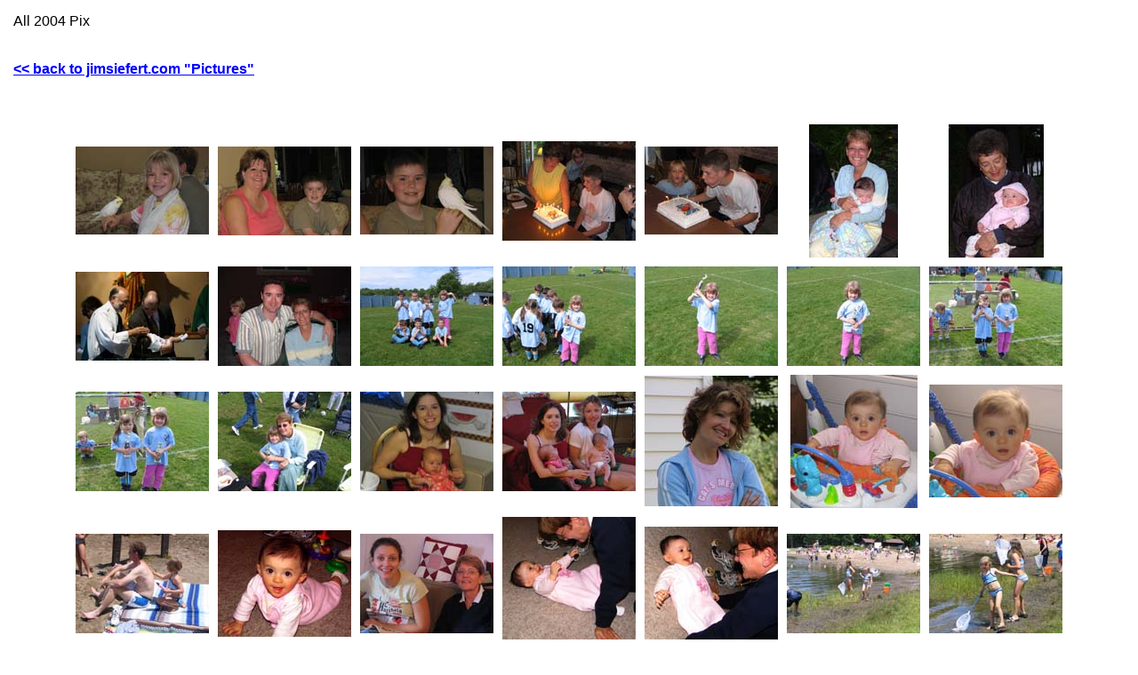

--- FILE ---
content_type: text/html
request_url: http://jimsiefert.com/all_2004_pix/index.htm
body_size: 6131
content:
<HTML>
	<HEAD>
		<TITLE>All 2004 Pix</TITLE>
		<META name="generator" content="Adobe Photoshop(R) 7.0 Web Photo Gallery">
		<META http-equiv="Content-Type" content="text/html; charset=iso-8859-1">
	</HEAD>

<BODY bgcolor="#FFFFFF"  text="#000000"  link="#0000FF"  vlink="#800080"  alink="#FF0000" >

<TABLE border="0" cellpadding="5" cellspacing="2" width="100%" bgcolor="#FFFFFF" >
<TR>
	<TD><FONT size="3"  face="Arial" >All 2004 Pix
													<BR>
													<BR>
													<BR>
      <a href="http://www.jimsiefert.com/jims_pix.html"><b><font face="Arial, Helvetica, sans-serif">&lt;&lt; 
      back to jimsiefert.com &quot;Pictures&quot;</font></b></a> <BR>
		</FONT>
	</TD>
</TR>
</TABLE>

<P><CENTER>
<TABLE border="0" cellpadding="0" cellspacing="2" width="200">
<TR>
</TR>
</TABLE>
</CENTER><p></P>
<CENTER><TABLE cellspacing=10 cellpadding=0 border=0>

<TR>
		<TD align="center">	<A href="pages/0391.htm"><IMG src="thumbnails/0391.jpg" border="0" alt="0391"></A>	</TD>
		<TD align="center">	<A href="pages/0392.htm"><IMG src="thumbnails/0392.jpg" border="0" alt="0392"></A>	</TD>
		<TD align="center">	<A href="pages/0393.htm"><IMG src="thumbnails/0393.jpg" border="0" alt="0393"></A>	</TD>
		<TD align="center">	<A href="pages/0394.htm"><IMG src="thumbnails/0394.jpg" border="0" alt="0394"></A>	</TD>
		<TD align="center">	<A href="pages/0395.htm"><IMG src="thumbnails/0395.jpg" border="0" alt="0395"></A>	</TD>
		<TD align="center">	<A href="pages/76_nate_mama.htm"><IMG src="thumbnails/76_nate_mama.jpg" border="0" alt="76_nate_mama"></A>	</TD>
		<TD align="center">	<A href="pages/77_morgan_mary.htm"><IMG src="thumbnails/77_morgan_mary.jpg" border="0" alt="77_morgan_mary"></A>	</TD>

</TR>

<TR>
		<TD align="center">	<A href="pages/CRW_5106.htm"><IMG src="thumbnails/CRW_5106.jpg" border="0" alt="CRW_5106"></A>	</TD>
		<TD align="center">	<A href="pages/Dex%204th%20July%2004%20023.htm"><IMG src="thumbnails/Dex%204th%20July%2004%20023.jpg" border="0" alt="Dex 4th July 04 023"></A>	</TD>
		<TD align="center">	<A href="pages/IMG_0001.htm"><IMG src="thumbnails/IMG_0001.jpg" border="0" alt="IMG_0001"></A>	</TD>
		<TD align="center">	<A href="pages/IMG_0006.htm"><IMG src="thumbnails/IMG_0006.jpg" border="0" alt="IMG_0006"></A>	</TD>
		<TD align="center">	<A href="pages/IMG_0008.htm"><IMG src="thumbnails/IMG_0008.jpg" border="0" alt="IMG_0008"></A>	</TD>
		<TD align="center">	<A href="pages/IMG_0009.htm"><IMG src="thumbnails/IMG_0009.jpg" border="0" alt="IMG_0009"></A>	</TD>
		<TD align="center">	<A href="pages/IMG_0010.htm"><IMG src="thumbnails/IMG_0010.jpg" border="0" alt="IMG_0010"></A>	</TD>

</TR>

<TR>
		<TD align="center">	<A href="pages/IMG_0011.htm"><IMG src="thumbnails/IMG_0011.jpg" border="0" alt="IMG_0011"></A>	</TD>
		<TD align="center">	<A href="pages/IMG_0012.htm"><IMG src="thumbnails/IMG_0012.jpg" border="0" alt="IMG_0012"></A>	</TD>
		<TD align="center">	<A href="pages/IMG_0014.htm"><IMG src="thumbnails/IMG_0014.jpg" border="0" alt="IMG_0014"></A>	</TD>
		<TD align="center">	<A href="pages/IMG_0020.htm"><IMG src="thumbnails/IMG_0020.jpg" border="0" alt="IMG_0020"></A>	</TD>
		<TD align="center">	<A href="pages/IMG_0024.htm"><IMG src="thumbnails/IMG_0024.jpg" border="0" alt="IMG_0024"></A>	</TD>
		<TD align="center">	<A href="pages/IMG_0041.htm"><IMG src="thumbnails/IMG_0041.jpg" border="0" alt="IMG_0041"></A>	</TD>
		<TD align="center">	<A href="pages/IMG_0042.htm"><IMG src="thumbnails/IMG_0042.jpg" border="0" alt="IMG_0042"></A>	</TD>

</TR>

<TR>
		<TD align="center">	<A href="pages/IMG_0046.htm"><IMG src="thumbnails/IMG_0046.jpg" border="0" alt="IMG_0046"></A>	</TD>
		<TD align="center">	<A href="pages/IMG_0048.htm"><IMG src="thumbnails/IMG_0048.jpg" border="0" alt="IMG_0048"></A>	</TD>
		<TD align="center">	<A href="pages/IMG_0049.htm"><IMG src="thumbnails/IMG_0049.jpg" border="0" alt="IMG_0049"></A>	</TD>
		<TD align="center">	<A href="pages/IMG_0055.htm"><IMG src="thumbnails/IMG_0055.jpg" border="0" alt="IMG_0055"></A>	</TD>
		<TD align="center">	<A href="pages/IMG_0056.htm"><IMG src="thumbnails/IMG_0056.jpg" border="0" alt="IMG_0056"></A>	</TD>
		<TD align="center">	<A href="pages/IMG_0060.htm"><IMG src="thumbnails/IMG_0060.jpg" border="0" alt="IMG_0060"></A>	</TD>
		<TD align="center">	<A href="pages/IMG_0061.htm"><IMG src="thumbnails/IMG_0061.jpg" border="0" alt="IMG_0061"></A>	</TD>

</TR>

<TR>
		<TD align="center">	<A href="pages/IMG_0062.htm"><IMG src="thumbnails/IMG_0062.jpg" border="0" alt="IMG_0062"></A>	</TD>
		<TD align="center">	<A href="pages/IMG_0063.htm"><IMG src="thumbnails/IMG_0063.jpg" border="0" alt="IMG_0063"></A>	</TD>
		<TD align="center">	<A href="pages/IMG_0065.htm"><IMG src="thumbnails/IMG_0065.jpg" border="0" alt="IMG_0065"></A>	</TD>
		<TD align="center">	<A href="pages/IMG_0066.htm"><IMG src="thumbnails/IMG_0066.jpg" border="0" alt="IMG_0066"></A>	</TD>
		<TD align="center">	<A href="pages/IMG_0067.htm"><IMG src="thumbnails/IMG_0067.jpg" border="0" alt="IMG_0067"></A>	</TD>
		<TD align="center">	<A href="pages/IMG_0068.htm"><IMG src="thumbnails/IMG_0068.jpg" border="0" alt="IMG_0068"></A>	</TD>
		<TD align="center">	<A href="pages/IMG_0069.htm"><IMG src="thumbnails/IMG_0069.jpg" border="0" alt="IMG_0069"></A>	</TD>

</TR>

<TR>
		<TD align="center">	<A href="pages/IMG_0070.htm"><IMG src="thumbnails/IMG_0070.jpg" border="0" alt="IMG_0070"></A>	</TD>
		<TD align="center">	<A href="pages/IMG_0071.htm"><IMG src="thumbnails/IMG_0071.jpg" border="0" alt="IMG_0071"></A>	</TD>
		<TD align="center">	<A href="pages/IMG_0072.htm"><IMG src="thumbnails/IMG_0072.jpg" border="0" alt="IMG_0072"></A>	</TD>
		<TD align="center">	<A href="pages/IMG_0077.htm"><IMG src="thumbnails/IMG_0077.jpg" border="0" alt="IMG_0077"></A>	</TD>
		<TD align="center">	<A href="pages/IMG_0078.htm"><IMG src="thumbnails/IMG_0078.jpg" border="0" alt="IMG_0078"></A>	</TD>
		<TD align="center">	<A href="pages/IMG_0079.htm"><IMG src="thumbnails/IMG_0079.jpg" border="0" alt="IMG_0079"></A>	</TD>
		<TD align="center">	<A href="pages/IMG_0080.htm"><IMG src="thumbnails/IMG_0080.jpg" border="0" alt="IMG_0080"></A>	</TD>

</TR>

<TR>
		<TD align="center">	<A href="pages/IMG_0082.htm"><IMG src="thumbnails/IMG_0082.jpg" border="0" alt="IMG_0082"></A>	</TD>
		<TD align="center">	<A href="pages/IMG_0084.htm"><IMG src="thumbnails/IMG_0084.jpg" border="0" alt="IMG_0084"></A>	</TD>
		<TD align="center">	<A href="pages/IMG_0093.htm"><IMG src="thumbnails/IMG_0093.jpg" border="0" alt="IMG_0093"></A>	</TD>
		<TD align="center">	<A href="pages/IMG_0094.htm"><IMG src="thumbnails/IMG_0094.jpg" border="0" alt="IMG_0094"></A>	</TD>
		<TD align="center">	<A href="pages/IMG_0099.htm"><IMG src="thumbnails/IMG_0099.jpg" border="0" alt="IMG_0099"></A>	</TD>
		<TD align="center">	<A href="pages/IMG_0101.htm"><IMG src="thumbnails/IMG_0101.jpg" border="0" alt="IMG_0101"></A>	</TD>
		<TD align="center">	<A href="pages/IMG_0108.htm"><IMG src="thumbnails/IMG_0108.jpg" border="0" alt="IMG_0108"></A>	</TD>

</TR>

<TR>
		<TD align="center">	<A href="pages/IMG_0117.htm"><IMG src="thumbnails/IMG_0117.jpg" border="0" alt="IMG_0117"></A>	</TD>
		<TD align="center">	<A href="pages/IMG_0118.htm"><IMG src="thumbnails/IMG_0118.jpg" border="0" alt="IMG_0118"></A>	</TD>
		<TD align="center">	<A href="pages/IMG_0120.htm"><IMG src="thumbnails/IMG_0120.jpg" border="0" alt="IMG_0120"></A>	</TD>
		<TD align="center">	<A href="pages/IMG_0121.htm"><IMG src="thumbnails/IMG_0121.jpg" border="0" alt="IMG_0121"></A>	</TD>
		<TD align="center">	<A href="pages/IMG_0123.htm"><IMG src="thumbnails/IMG_0123.jpg" border="0" alt="IMG_0123"></A>	</TD>
		<TD align="center">	<A href="pages/IMG_0127.htm"><IMG src="thumbnails/IMG_0127.jpg" border="0" alt="IMG_0127"></A>	</TD>
		<TD align="center">	<A href="pages/IMG_0128.htm"><IMG src="thumbnails/IMG_0128.jpg" border="0" alt="IMG_0128"></A>	</TD>

</TR>

<TR>
		<TD align="center">	<A href="pages/IMG_0131.htm"><IMG src="thumbnails/IMG_0131.jpg" border="0" alt="IMG_0131"></A>	</TD>
		<TD align="center">	<A href="pages/IMG_0132.htm"><IMG src="thumbnails/IMG_0132.jpg" border="0" alt="IMG_0132"></A>	</TD>
		<TD align="center">	<A href="pages/IMG_0135.htm"><IMG src="thumbnails/IMG_0135.jpg" border="0" alt="IMG_0135"></A>	</TD>
		<TD align="center">	<A href="pages/IMG_0136.htm"><IMG src="thumbnails/IMG_0136.jpg" border="0" alt="IMG_0136"></A>	</TD>
		<TD align="center">	<A href="pages/IMG_0139.htm"><IMG src="thumbnails/IMG_0139.jpg" border="0" alt="IMG_0139"></A>	</TD>
		<TD align="center">	<A href="pages/IMG_0143.htm"><IMG src="thumbnails/IMG_0143.jpg" border="0" alt="IMG_0143"></A>	</TD>
		<TD align="center">	<A href="pages/IMG_0144.htm"><IMG src="thumbnails/IMG_0144.jpg" border="0" alt="IMG_0144"></A>	</TD>

</TR>

<TR>
		<TD align="center">	<A href="pages/IMG_0145.htm"><IMG src="thumbnails/IMG_0145.jpg" border="0" alt="IMG_0145"></A>	</TD>
		<TD align="center">	<A href="pages/IMG_0146.htm"><IMG src="thumbnails/IMG_0146.jpg" border="0" alt="IMG_0146"></A>	</TD>
		<TD align="center">	<A href="pages/IMG_0147.htm"><IMG src="thumbnails/IMG_0147.jpg" border="0" alt="IMG_0147"></A>	</TD>
		<TD align="center">	<A href="pages/IMG_0148.htm"><IMG src="thumbnails/IMG_0148.jpg" border="0" alt="IMG_0148"></A>	</TD>
		<TD align="center">	<A href="pages/IMG_0149.htm"><IMG src="thumbnails/IMG_0149.jpg" border="0" alt="IMG_0149"></A>	</TD>
		<TD align="center">	<A href="pages/IMG_0151.htm"><IMG src="thumbnails/IMG_0151.jpg" border="0" alt="IMG_0151"></A>	</TD>
		<TD align="center">	<A href="pages/IMG_0163.htm"><IMG src="thumbnails/IMG_0163.jpg" border="0" alt="IMG_0163"></A>	</TD>

</TR>

<TR>
		<TD align="center">	<A href="pages/IMG_0166.htm"><IMG src="thumbnails/IMG_0166.jpg" border="0" alt="IMG_0166"></A>	</TD>
		<TD align="center">	<A href="pages/IMG_0167.htm"><IMG src="thumbnails/IMG_0167.jpg" border="0" alt="IMG_0167"></A>	</TD>
		<TD align="center">	<A href="pages/IMG_0179.htm"><IMG src="thumbnails/IMG_0179.jpg" border="0" alt="IMG_0179"></A>	</TD>
		<TD align="center">	<A href="pages/IMG_0181.htm"><IMG src="thumbnails/IMG_0181.jpg" border="0" alt="IMG_0181"></A>	</TD>
		<TD align="center">	<A href="pages/IMG_0182.htm"><IMG src="thumbnails/IMG_0182.jpg" border="0" alt="IMG_0182"></A>	</TD>
		<TD align="center">	<A href="pages/IMG_0184.htm"><IMG src="thumbnails/IMG_0184.jpg" border="0" alt="IMG_0184"></A>	</TD>
		<TD align="center">	<A href="pages/IMG_0188.htm"><IMG src="thumbnails/IMG_0188.jpg" border="0" alt="IMG_0188"></A>	</TD>

</TR>

<TR>
		<TD align="center">	<A href="pages/IMG_0196.htm"><IMG src="thumbnails/IMG_0196.jpg" border="0" alt="IMG_0196"></A>	</TD>
		<TD align="center">	<A href="pages/IMG_0199.htm"><IMG src="thumbnails/IMG_0199.jpg" border="0" alt="IMG_0199"></A>	</TD>
		<TD align="center">	<A href="pages/IMG_0200.htm"><IMG src="thumbnails/IMG_0200.jpg" border="0" alt="IMG_0200"></A>	</TD>
		<TD align="center">	<A href="pages/IMG_0204.htm"><IMG src="thumbnails/IMG_0204.jpg" border="0" alt="IMG_0204"></A>	</TD>
		<TD align="center">	<A href="pages/IMG_0205.htm"><IMG src="thumbnails/IMG_0205.jpg" border="0" alt="IMG_0205"></A>	</TD>
		<TD align="center">	<A href="pages/IMG_0208.htm"><IMG src="thumbnails/IMG_0208.jpg" border="0" alt="IMG_0208"></A>	</TD>
		<TD align="center">	<A href="pages/IMG_0209.htm"><IMG src="thumbnails/IMG_0209.jpg" border="0" alt="IMG_0209"></A>	</TD>

</TR>

<TR>
		<TD align="center">	<A href="pages/IMG_0213.htm"><IMG src="thumbnails/IMG_0213.jpg" border="0" alt="IMG_0213"></A>	</TD>
		<TD align="center">	<A href="pages/IMG_0216.htm"><IMG src="thumbnails/IMG_0216.jpg" border="0" alt="IMG_0216"></A>	</TD>
		<TD align="center">	<A href="pages/IMG_0223.htm"><IMG src="thumbnails/IMG_0223.jpg" border="0" alt="IMG_0223"></A>	</TD>
		<TD align="center">	<A href="pages/IMG_0484.htm"><IMG src="thumbnails/IMG_0484.jpg" border="0" alt="IMG_0484"></A>	</TD>
		<TD align="center">	<A href="pages/IMG_0486.htm"><IMG src="thumbnails/IMG_0486.jpg" border="0" alt="IMG_0486"></A>	</TD>
		<TD align="center">	<A href="pages/IMG_0491.htm"><IMG src="thumbnails/IMG_0491.jpg" border="0" alt="IMG_0491"></A>	</TD>
		<TD align="center">	<A href="pages/IMG_0493.htm"><IMG src="thumbnails/IMG_0493.jpg" border="0" alt="IMG_0493"></A>	</TD>

</TR>

<TR>
		<TD align="center">	<A href="pages/IMG_0495.htm"><IMG src="thumbnails/IMG_0495.jpg" border="0" alt="IMG_0495"></A>	</TD>
		<TD align="center">	<A href="pages/IMG_0502.htm"><IMG src="thumbnails/IMG_0502.jpg" border="0" alt="IMG_0502"></A>	</TD>
		<TD align="center">	<A href="pages/IMG_0511.htm"><IMG src="thumbnails/IMG_0511.jpg" border="0" alt="IMG_0511"></A>	</TD>
		<TD align="center">	<A href="pages/IMG_0524.htm"><IMG src="thumbnails/IMG_0524.jpg" border="0" alt="IMG_0524"></A>	</TD>
		<TD align="center">	<A href="pages/IMG_0527.htm"><IMG src="thumbnails/IMG_0527.jpg" border="0" alt="IMG_0527"></A>	</TD>
		<TD align="center">	<A href="pages/IMG_0528.htm"><IMG src="thumbnails/IMG_0528.jpg" border="0" alt="IMG_0528"></A>	</TD>
		<TD align="center">	<A href="pages/IMG_0529.htm"><IMG src="thumbnails/IMG_0529.jpg" border="0" alt="IMG_0529"></A>	</TD>

</TR>

<TR>
		<TD align="center">	<A href="pages/IMG_0530.htm"><IMG src="thumbnails/IMG_0530.jpg" border="0" alt="IMG_0530"></A>	</TD>
		<TD align="center">	<A href="pages/IMG_0531.htm"><IMG src="thumbnails/IMG_0531.jpg" border="0" alt="IMG_0531"></A>	</TD>
		<TD align="center">	<A href="pages/IMG_0535.htm"><IMG src="thumbnails/IMG_0535.jpg" border="0" alt="IMG_0535"></A>	</TD>
		<TD align="center">	<A href="pages/IMG_0539.htm"><IMG src="thumbnails/IMG_0539.jpg" border="0" alt="IMG_0539"></A>	</TD>
		<TD align="center">	<A href="pages/IMG_0544.htm"><IMG src="thumbnails/IMG_0544.jpg" border="0" alt="IMG_0544"></A>	</TD>
		<TD align="center">	<A href="pages/IMG_0548.htm"><IMG src="thumbnails/IMG_0548.jpg" border="0" alt="IMG_0548"></A>	</TD>
		<TD align="center">	<A href="pages/IMG_0550.htm"><IMG src="thumbnails/IMG_0550.jpg" border="0" alt="IMG_0550"></A>	</TD>

</TR>

<TR>
		<TD align="center">	<A href="pages/IMG_0554.htm"><IMG src="thumbnails/IMG_0554.jpg" border="0" alt="IMG_0554"></A>	</TD>
		<TD align="center">	<A href="pages/IMG_0555.htm"><IMG src="thumbnails/IMG_0555.jpg" border="0" alt="IMG_0555"></A>	</TD>
		<TD align="center">	<A href="pages/IMG_0556.htm"><IMG src="thumbnails/IMG_0556.jpg" border="0" alt="IMG_0556"></A>	</TD>
		<TD align="center">	<A href="pages/IMG_0557.htm"><IMG src="thumbnails/IMG_0557.jpg" border="0" alt="IMG_0557"></A>	</TD>
		<TD align="center">	<A href="pages/IMG_0558.htm"><IMG src="thumbnails/IMG_0558.jpg" border="0" alt="IMG_0558"></A>	</TD>
		<TD align="center">	<A href="pages/IMG_0559.htm"><IMG src="thumbnails/IMG_0559.jpg" border="0" alt="IMG_0559"></A>	</TD>
		<TD align="center">	<A href="pages/IMG_0560.htm"><IMG src="thumbnails/IMG_0560.jpg" border="0" alt="IMG_0560"></A>	</TD>

</TR>

<TR>
		<TD align="center">	<A href="pages/IMG_0561.htm"><IMG src="thumbnails/IMG_0561.jpg" border="0" alt="IMG_0561"></A>	</TD>
		<TD align="center">	<A href="pages/IMG_4722.htm"><IMG src="thumbnails/IMG_4722.jpg" border="0" alt="IMG_4722"></A>	</TD>
		<TD align="center">	<A href="pages/IMG_4723.htm"><IMG src="thumbnails/IMG_4723.jpg" border="0" alt="IMG_4723"></A>	</TD>
		<TD align="center">	<A href="pages/IMG_4725.htm"><IMG src="thumbnails/IMG_4725.jpg" border="0" alt="IMG_4725"></A>	</TD>
		<TD align="center">	<A href="pages/IMG_4737.htm"><IMG src="thumbnails/IMG_4737.jpg" border="0" alt="IMG_4737"></A>	</TD>
		<TD align="center">	<A href="pages/IMG_4751.htm"><IMG src="thumbnails/IMG_4751.jpg" border="0" alt="IMG_4751"></A>	</TD>
		<TD align="center">	<A href="pages/IMG_4761.htm"><IMG src="thumbnails/IMG_4761.jpg" border="0" alt="IMG_4761"></A>	</TD>

</TR>

<TR>
		<TD align="center">	<A href="pages/IMG_4766.htm"><IMG src="thumbnails/IMG_4766.jpg" border="0" alt="IMG_4766"></A>	</TD>
		<TD align="center">	<A href="pages/IMG_4767.htm"><IMG src="thumbnails/IMG_4767.jpg" border="0" alt="IMG_4767"></A>	</TD>
		<TD align="center">	<A href="pages/IMG_4771.htm"><IMG src="thumbnails/IMG_4771.jpg" border="0" alt="IMG_4771"></A>	</TD>
		<TD align="center">	<A href="pages/IMG_4772.htm"><IMG src="thumbnails/IMG_4772.jpg" border="0" alt="IMG_4772"></A>	</TD>
		<TD align="center">	<A href="pages/IMG_4775.htm"><IMG src="thumbnails/IMG_4775.jpg" border="0" alt="IMG_4775"></A>	</TD>
		<TD align="center">	<A href="pages/IMG_4778.htm"><IMG src="thumbnails/IMG_4778.jpg" border="0" alt="IMG_4778"></A>	</TD>
		<TD align="center">	<A href="pages/IMG_4780.htm"><IMG src="thumbnails/IMG_4780.jpg" border="0" alt="IMG_4780"></A>	</TD>

</TR>

<TR>
		<TD align="center">	<A href="pages/IMG_4781.htm"><IMG src="thumbnails/IMG_4781.jpg" border="0" alt="IMG_4781"></A>	</TD>
		<TD align="center">	<A href="pages/IMG_4782.htm"><IMG src="thumbnails/IMG_4782.jpg" border="0" alt="IMG_4782"></A>	</TD>
		<TD align="center">	<A href="pages/IMG_4783.htm"><IMG src="thumbnails/IMG_4783.jpg" border="0" alt="IMG_4783"></A>	</TD>
		<TD align="center">	<A href="pages/IMG_4787.htm"><IMG src="thumbnails/IMG_4787.jpg" border="0" alt="IMG_4787"></A>	</TD>
		<TD align="center">	<A href="pages/IMG_4788.htm"><IMG src="thumbnails/IMG_4788.jpg" border="0" alt="IMG_4788"></A>	</TD>
		<TD align="center">	<A href="pages/IMG_4789.htm"><IMG src="thumbnails/IMG_4789.jpg" border="0" alt="IMG_4789"></A>	</TD>
		<TD align="center">	<A href="pages/IMG_4790.htm"><IMG src="thumbnails/IMG_4790.jpg" border="0" alt="IMG_4790"></A>	</TD>

</TR>

<TR>
		<TD align="center">	<A href="pages/IMG_4791.htm"><IMG src="thumbnails/IMG_4791.jpg" border="0" alt="IMG_4791"></A>	</TD>
		<TD align="center">	<A href="pages/IMG_4792.htm"><IMG src="thumbnails/IMG_4792.jpg" border="0" alt="IMG_4792"></A>	</TD>
		<TD align="center">	<A href="pages/IMG_4793.htm"><IMG src="thumbnails/IMG_4793.jpg" border="0" alt="IMG_4793"></A>	</TD>
		<TD align="center">	<A href="pages/IMG_4794.htm"><IMG src="thumbnails/IMG_4794.jpg" border="0" alt="IMG_4794"></A>	</TD>
		<TD align="center">	<A href="pages/IMG_4795.htm"><IMG src="thumbnails/IMG_4795.jpg" border="0" alt="IMG_4795"></A>	</TD>
		<TD align="center">	<A href="pages/IMG_4796.htm"><IMG src="thumbnails/IMG_4796.jpg" border="0" alt="IMG_4796"></A>	</TD>
		<TD align="center">	<A href="pages/IMG_4798.htm"><IMG src="thumbnails/IMG_4798.jpg" border="0" alt="IMG_4798"></A>	</TD>

</TR>

<TR>
		<TD align="center">	<A href="pages/IMG_4799.htm"><IMG src="thumbnails/IMG_4799.jpg" border="0" alt="IMG_4799"></A>	</TD>
		<TD align="center">	<A href="pages/IMG_4800.htm"><IMG src="thumbnails/IMG_4800.jpg" border="0" alt="IMG_4800"></A>	</TD>
		<TD align="center">	<A href="pages/IMG_4801.htm"><IMG src="thumbnails/IMG_4801.jpg" border="0" alt="IMG_4801"></A>	</TD>
		<TD align="center">	<A href="pages/IMG_4806.htm"><IMG src="thumbnails/IMG_4806.jpg" border="0" alt="IMG_4806"></A>	</TD>
		<TD align="center">	<A href="pages/IMG_4807.htm"><IMG src="thumbnails/IMG_4807.jpg" border="0" alt="IMG_4807"></A>	</TD>
		<TD align="center">	<A href="pages/IMG_4811.htm"><IMG src="thumbnails/IMG_4811.jpg" border="0" alt="IMG_4811"></A>	</TD>
		<TD align="center">	<A href="pages/IMG_4815.htm"><IMG src="thumbnails/IMG_4815.jpg" border="0" alt="IMG_4815"></A>	</TD>

</TR>

<TR>
		<TD align="center">	<A href="pages/IMG_4820.htm"><IMG src="thumbnails/IMG_4820.jpg" border="0" alt="IMG_4820"></A>	</TD>
		<TD align="center">	<A href="pages/IMG_4825.htm"><IMG src="thumbnails/IMG_4825.jpg" border="0" alt="IMG_4825"></A>	</TD>
		<TD align="center">	<A href="pages/IMG_4830.htm"><IMG src="thumbnails/IMG_4830.jpg" border="0" alt="IMG_4830"></A>	</TD>
		<TD align="center">	<A href="pages/IMG_4831.htm"><IMG src="thumbnails/IMG_4831.jpg" border="0" alt="IMG_4831"></A>	</TD>
		<TD align="center">	<A href="pages/IMG_4833.htm"><IMG src="thumbnails/IMG_4833.jpg" border="0" alt="IMG_4833"></A>	</TD>
		<TD align="center">	<A href="pages/IMG_4838.htm"><IMG src="thumbnails/IMG_4838.jpg" border="0" alt="IMG_4838"></A>	</TD>
		<TD align="center">	<A href="pages/IMG_4841.htm"><IMG src="thumbnails/IMG_4841.jpg" border="0" alt="IMG_4841"></A>	</TD>

</TR>

<TR>
		<TD align="center">	<A href="pages/IMG_4845.htm"><IMG src="thumbnails/IMG_4845.jpg" border="0" alt="IMG_4845"></A>	</TD>
		<TD align="center">	<A href="pages/IMG_4846.htm"><IMG src="thumbnails/IMG_4846.jpg" border="0" alt="IMG_4846"></A>	</TD>
		<TD align="center">	<A href="pages/IMG_4850.htm"><IMG src="thumbnails/IMG_4850.jpg" border="0" alt="IMG_4850"></A>	</TD>
		<TD align="center">	<A href="pages/IMG_4852.htm"><IMG src="thumbnails/IMG_4852.jpg" border="0" alt="IMG_4852"></A>	</TD>
		<TD align="center">	<A href="pages/IMG_4854.htm"><IMG src="thumbnails/IMG_4854.jpg" border="0" alt="IMG_4854"></A>	</TD>
		<TD align="center">	<A href="pages/IMG_4857.htm"><IMG src="thumbnails/IMG_4857.jpg" border="0" alt="IMG_4857"></A>	</TD>
		<TD align="center">	<A href="pages/IMG_4867.htm"><IMG src="thumbnails/IMG_4867.jpg" border="0" alt="IMG_4867"></A>	</TD>

</TR>

<TR>
		<TD align="center">	<A href="pages/IMG_4879.htm"><IMG src="thumbnails/IMG_4879.jpg" border="0" alt="IMG_4879"></A>	</TD>
		<TD align="center">	<A href="pages/IMG_4898.htm"><IMG src="thumbnails/IMG_4898.jpg" border="0" alt="IMG_4898"></A>	</TD>
		<TD align="center">	<A href="pages/IMG_4899.htm"><IMG src="thumbnails/IMG_4899.jpg" border="0" alt="IMG_4899"></A>	</TD>
		<TD align="center">	<A href="pages/IMG_4900.htm"><IMG src="thumbnails/IMG_4900.jpg" border="0" alt="IMG_4900"></A>	</TD>
		<TD align="center">	<A href="pages/IMG_4902.htm"><IMG src="thumbnails/IMG_4902.jpg" border="0" alt="IMG_4902"></A>	</TD>
		<TD align="center">	<A href="pages/IMG_4903.htm"><IMG src="thumbnails/IMG_4903.jpg" border="0" alt="IMG_4903"></A>	</TD>
		<TD align="center">	<A href="pages/IMG_4904.htm"><IMG src="thumbnails/IMG_4904.jpg" border="0" alt="IMG_4904"></A>	</TD>

</TR>

<TR>
		<TD align="center">	<A href="pages/IMG_4905.htm"><IMG src="thumbnails/IMG_4905.jpg" border="0" alt="IMG_4905"></A>	</TD>
		<TD align="center">	<A href="pages/IMG_4906.htm"><IMG src="thumbnails/IMG_4906.jpg" border="0" alt="IMG_4906"></A>	</TD>
		<TD align="center">	<A href="pages/IMG_4907.htm"><IMG src="thumbnails/IMG_4907.jpg" border="0" alt="IMG_4907"></A>	</TD>
		<TD align="center">	<A href="pages/IMG_4908.htm"><IMG src="thumbnails/IMG_4908.jpg" border="0" alt="IMG_4908"></A>	</TD>
		<TD align="center">	<A href="pages/IMG_4923.htm"><IMG src="thumbnails/IMG_4923.jpg" border="0" alt="IMG_4923"></A>	</TD>
		<TD align="center">	<A href="pages/IMG_4924.htm"><IMG src="thumbnails/IMG_4924.jpg" border="0" alt="IMG_4924"></A>	</TD>
		<TD align="center">	<A href="pages/IMG_4925.htm"><IMG src="thumbnails/IMG_4925.jpg" border="0" alt="IMG_4925"></A>	</TD>

</TR>

<TR>
		<TD align="center">	<A href="pages/IMG_4926.htm"><IMG src="thumbnails/IMG_4926.jpg" border="0" alt="IMG_4926"></A>	</TD>
		<TD align="center">	<A href="pages/IMG_4927.htm"><IMG src="thumbnails/IMG_4927.jpg" border="0" alt="IMG_4927"></A>	</TD>
		<TD align="center">	<A href="pages/IMG_4928.htm"><IMG src="thumbnails/IMG_4928.jpg" border="0" alt="IMG_4928"></A>	</TD>
		<TD align="center">	<A href="pages/IMG_4929.htm"><IMG src="thumbnails/IMG_4929.jpg" border="0" alt="IMG_4929"></A>	</TD>
		<TD align="center">	<A href="pages/IMG_4930.htm"><IMG src="thumbnails/IMG_4930.jpg" border="0" alt="IMG_4930"></A>	</TD>
		<TD align="center">	<A href="pages/IMG_4931.htm"><IMG src="thumbnails/IMG_4931.jpg" border="0" alt="IMG_4931"></A>	</TD>
		<TD align="center">	<A href="pages/IMG_4934.htm"><IMG src="thumbnails/IMG_4934.jpg" border="0" alt="IMG_4934"></A>	</TD>

</TR>

<TR>
		<TD align="center">	<A href="pages/IMG_4941.htm"><IMG src="thumbnails/IMG_4941.jpg" border="0" alt="IMG_4941"></A>	</TD>
		<TD align="center">	<A href="pages/IMG_4949.htm"><IMG src="thumbnails/IMG_4949.jpg" border="0" alt="IMG_4949"></A>	</TD>
		<TD align="center">	<A href="pages/IMG_4950.htm"><IMG src="thumbnails/IMG_4950.jpg" border="0" alt="IMG_4950"></A>	</TD>
		<TD align="center">	<A href="pages/IMG_4951.htm"><IMG src="thumbnails/IMG_4951.jpg" border="0" alt="IMG_4951"></A>	</TD>
		<TD align="center">	<A href="pages/IMG_4952.htm"><IMG src="thumbnails/IMG_4952.jpg" border="0" alt="IMG_4952"></A>	</TD>
		<TD align="center">	<A href="pages/IMG_4954.htm"><IMG src="thumbnails/IMG_4954.jpg" border="0" alt="IMG_4954"></A>	</TD>
		<TD align="center">	<A href="pages/IMG_4959.htm"><IMG src="thumbnails/IMG_4959.jpg" border="0" alt="IMG_4959"></A>	</TD>

</TR>

<TR>
		<TD align="center">	<A href="pages/IMG_4960.htm"><IMG src="thumbnails/IMG_4960.jpg" border="0" alt="IMG_4960"></A>	</TD>
		<TD align="center">	<A href="pages/IMG_4962.htm"><IMG src="thumbnails/IMG_4962.jpg" border="0" alt="IMG_4962"></A>	</TD>
		<TD align="center">	<A href="pages/IMG_4963.htm"><IMG src="thumbnails/IMG_4963.jpg" border="0" alt="IMG_4963"></A>	</TD>
		<TD align="center">	<A href="pages/IMG_4964.htm"><IMG src="thumbnails/IMG_4964.jpg" border="0" alt="IMG_4964"></A>	</TD>
		<TD align="center">	<A href="pages/IMG_4965.htm"><IMG src="thumbnails/IMG_4965.jpg" border="0" alt="IMG_4965"></A>	</TD>
		<TD align="center">	<A href="pages/IMG_4967.htm"><IMG src="thumbnails/IMG_4967.jpg" border="0" alt="IMG_4967"></A>	</TD>
		<TD align="center">	<A href="pages/IMG_4969.htm"><IMG src="thumbnails/IMG_4969.jpg" border="0" alt="IMG_4969"></A>	</TD>

</TR>

<TR>
		<TD align="center">	<A href="pages/IMG_4970.htm"><IMG src="thumbnails/IMG_4970.jpg" border="0" alt="IMG_4970"></A>	</TD>
		<TD align="center">	<A href="pages/IMG_4972.htm"><IMG src="thumbnails/IMG_4972.jpg" border="0" alt="IMG_4972"></A>	</TD>
		<TD align="center">	<A href="pages/IMG_4973.htm"><IMG src="thumbnails/IMG_4973.jpg" border="0" alt="IMG_4973"></A>	</TD>
		<TD align="center">	<A href="pages/IMG_4975.htm"><IMG src="thumbnails/IMG_4975.jpg" border="0" alt="IMG_4975"></A>	</TD>
		<TD align="center">	<A href="pages/IMG_4977.htm"><IMG src="thumbnails/IMG_4977.jpg" border="0" alt="IMG_4977"></A>	</TD>
		<TD align="center">	<A href="pages/IMG_4978.htm"><IMG src="thumbnails/IMG_4978.jpg" border="0" alt="IMG_4978"></A>	</TD>
		<TD align="center">	<A href="pages/IMG_4979.htm"><IMG src="thumbnails/IMG_4979.jpg" border="0" alt="IMG_4979"></A>	</TD>

</TR>

<TR>
		<TD align="center">	<A href="pages/IMG_4985.htm"><IMG src="thumbnails/IMG_4985.jpg" border="0" alt="IMG_4985"></A>	</TD>
		<TD align="center">	<A href="pages/IMG_4991.htm"><IMG src="thumbnails/IMG_4991.jpg" border="0" alt="IMG_4991"></A>	</TD>
		<TD align="center">	<A href="pages/IMG_4993.htm"><IMG src="thumbnails/IMG_4993.jpg" border="0" alt="IMG_4993"></A>	</TD>
		<TD align="center">	<A href="pages/IMG_4994.htm"><IMG src="thumbnails/IMG_4994.jpg" border="0" alt="IMG_4994"></A>	</TD>
		<TD align="center">	<A href="pages/IMG_4999.htm"><IMG src="thumbnails/IMG_4999.jpg" border="0" alt="IMG_4999"></A>	</TD>
		<TD align="center">	<A href="pages/IMG_5000.htm"><IMG src="thumbnails/IMG_5000.jpg" border="0" alt="IMG_5000"></A>	</TD>
		<TD align="center">	<A href="pages/IMG_5001.htm"><IMG src="thumbnails/IMG_5001.jpg" border="0" alt="IMG_5001"></A>	</TD>

</TR>

<TR>
		<TD align="center">	<A href="pages/IMG_5003.htm"><IMG src="thumbnails/IMG_5003.jpg" border="0" alt="IMG_5003"></A>	</TD>
		<TD align="center">	<A href="pages/IMG_5005.htm"><IMG src="thumbnails/IMG_5005.jpg" border="0" alt="IMG_5005"></A>	</TD>
		<TD align="center">	<A href="pages/IMG_5011.htm"><IMG src="thumbnails/IMG_5011.jpg" border="0" alt="IMG_5011"></A>	</TD>
		<TD align="center">	<A href="pages/IMG_5015.htm"><IMG src="thumbnails/IMG_5015.jpg" border="0" alt="IMG_5015"></A>	</TD>
		<TD align="center">	<A href="pages/IMG_5042.htm"><IMG src="thumbnails/IMG_5042.jpg" border="0" alt="IMG_5042"></A>	</TD>
		<TD align="center">	<A href="pages/IMG_5043.htm"><IMG src="thumbnails/IMG_5043.jpg" border="0" alt="IMG_5043"></A>	</TD>
		<TD align="center">	<A href="pages/IMG_5052.htm"><IMG src="thumbnails/IMG_5052.jpg" border="0" alt="IMG_5052"></A>	</TD>

</TR>

<TR>
		<TD align="center">	<A href="pages/IMG_5053.htm"><IMG src="thumbnails/IMG_5053.jpg" border="0" alt="IMG_5053"></A>	</TD>
		<TD align="center">	<A href="pages/IMG_5054.htm"><IMG src="thumbnails/IMG_5054.jpg" border="0" alt="IMG_5054"></A>	</TD>
		<TD align="center">	<A href="pages/IMG_5061.htm"><IMG src="thumbnails/IMG_5061.jpg" border="0" alt="IMG_5061"></A>	</TD>
		<TD align="center">	<A href="pages/IMG_5062.htm"><IMG src="thumbnails/IMG_5062.jpg" border="0" alt="IMG_5062"></A>	</TD>
		<TD align="center">	<A href="pages/IMG_5066.htm"><IMG src="thumbnails/IMG_5066.jpg" border="0" alt="IMG_5066"></A>	</TD>
		<TD align="center">	<A href="pages/IMG_5068.htm"><IMG src="thumbnails/IMG_5068.jpg" border="0" alt="IMG_5068"></A>	</TD>
		<TD align="center">	<A href="pages/IMG_5069.htm"><IMG src="thumbnails/IMG_5069.jpg" border="0" alt="IMG_5069"></A>	</TD>

</TR>

<TR>
		<TD align="center">	<A href="pages/IMG_5072.htm"><IMG src="thumbnails/IMG_5072.jpg" border="0" alt="IMG_5072"></A>	</TD>
		<TD align="center">	<A href="pages/IMG_5073.htm"><IMG src="thumbnails/IMG_5073.jpg" border="0" alt="IMG_5073"></A>	</TD>
		<TD align="center">	<A href="pages/IMG_5074.htm"><IMG src="thumbnails/IMG_5074.jpg" border="0" alt="IMG_5074"></A>	</TD>
		<TD align="center">	<A href="pages/IMG_5085.htm"><IMG src="thumbnails/IMG_5085.jpg" border="0" alt="IMG_5085"></A>	</TD>
		<TD align="center">	<A href="pages/IMG_5086.htm"><IMG src="thumbnails/IMG_5086.jpg" border="0" alt="IMG_5086"></A>	</TD>
		<TD align="center">	<A href="pages/IMG_5088.htm"><IMG src="thumbnails/IMG_5088.jpg" border="0" alt="IMG_5088"></A>	</TD>
		<TD align="center">	<A href="pages/IMG_5089.htm"><IMG src="thumbnails/IMG_5089.jpg" border="0" alt="IMG_5089"></A>	</TD>

</TR>

<TR>
		<TD align="center">	<A href="pages/IMG_5093.htm"><IMG src="thumbnails/IMG_5093.jpg" border="0" alt="IMG_5093"></A>	</TD>
		<TD align="center">	<A href="pages/IMG_5095.htm"><IMG src="thumbnails/IMG_5095.jpg" border="0" alt="IMG_5095"></A>	</TD>
		<TD align="center">	<A href="pages/IMG_5098.htm"><IMG src="thumbnails/IMG_5098.jpg" border="0" alt="IMG_5098"></A>	</TD>
		<TD align="center">	<A href="pages/IMG_5099.htm"><IMG src="thumbnails/IMG_5099.jpg" border="0" alt="IMG_5099"></A>	</TD>
		<TD align="center">	<A href="pages/IMG_5102.htm"><IMG src="thumbnails/IMG_5102.jpg" border="0" alt="IMG_5102"></A>	</TD>
		<TD align="center">	<A href="pages/IMG_5103.htm"><IMG src="thumbnails/IMG_5103.jpg" border="0" alt="IMG_5103"></A>	</TD>
		<TD align="center">	<A href="pages/IMG_5104.htm"><IMG src="thumbnails/IMG_5104.jpg" border="0" alt="IMG_5104"></A>	</TD>

</TR>

<TR>
		<TD align="center">	<A href="pages/IMG_5110.htm"><IMG src="thumbnails/IMG_5110.jpg" border="0" alt="IMG_5110"></A>	</TD>
		<TD align="center">	<A href="pages/IMG_5111.htm"><IMG src="thumbnails/IMG_5111.jpg" border="0" alt="IMG_5111"></A>	</TD>
		<TD align="center">	<A href="pages/IMG_5112.htm"><IMG src="thumbnails/IMG_5112.jpg" border="0" alt="IMG_5112"></A>	</TD>
		<TD align="center">	<A href="pages/IMG_5113.htm"><IMG src="thumbnails/IMG_5113.jpg" border="0" alt="IMG_5113"></A>	</TD>
		<TD align="center">	<A href="pages/IMG_5114.htm"><IMG src="thumbnails/IMG_5114.jpg" border="0" alt="IMG_5114"></A>	</TD>
		<TD align="center">	<A href="pages/IMG_5115.htm"><IMG src="thumbnails/IMG_5115.jpg" border="0" alt="IMG_5115"></A>	</TD>
		<TD align="center">	<A href="pages/IMG_5117.htm"><IMG src="thumbnails/IMG_5117.jpg" border="0" alt="IMG_5117"></A>	</TD>

</TR>

<TR>
		<TD align="center">	<A href="pages/IMG_5118.htm"><IMG src="thumbnails/IMG_5118.jpg" border="0" alt="IMG_5118"></A>	</TD>
		<TD align="center">	<A href="pages/IMG_5119.htm"><IMG src="thumbnails/IMG_5119.jpg" border="0" alt="IMG_5119"></A>	</TD>
		<TD align="center">	<A href="pages/IMG_5120.htm"><IMG src="thumbnails/IMG_5120.jpg" border="0" alt="IMG_5120"></A>	</TD>
		<TD align="center">	<A href="pages/IMG_5122.htm"><IMG src="thumbnails/IMG_5122.jpg" border="0" alt="IMG_5122"></A>	</TD>
		<TD align="center">	<A href="pages/IMG_5123.htm"><IMG src="thumbnails/IMG_5123.jpg" border="0" alt="IMG_5123"></A>	</TD>
		<TD align="center">	<A href="pages/IMG_5124.htm"><IMG src="thumbnails/IMG_5124.jpg" border="0" alt="IMG_5124"></A>	</TD>
		<TD align="center">	<A href="pages/IMG_5125.htm"><IMG src="thumbnails/IMG_5125.jpg" border="0" alt="IMG_5125"></A>	</TD>

</TR>

<TR>
		<TD align="center">	<A href="pages/IMG_5126.htm"><IMG src="thumbnails/IMG_5126.jpg" border="0" alt="IMG_5126"></A>	</TD>
		<TD align="center">	<A href="pages/IMG_5127.htm"><IMG src="thumbnails/IMG_5127.jpg" border="0" alt="IMG_5127"></A>	</TD>
		<TD align="center">	<A href="pages/IMG_5129.htm"><IMG src="thumbnails/IMG_5129.jpg" border="0" alt="IMG_5129"></A>	</TD>
		<TD align="center">	<A href="pages/IMG_5130.htm"><IMG src="thumbnails/IMG_5130.jpg" border="0" alt="IMG_5130"></A>	</TD>
		<TD align="center">	<A href="pages/IMG_5132.htm"><IMG src="thumbnails/IMG_5132.jpg" border="0" alt="IMG_5132"></A>	</TD>
		<TD align="center">	<A href="pages/IMG_5133.htm"><IMG src="thumbnails/IMG_5133.jpg" border="0" alt="IMG_5133"></A>	</TD>
		<TD align="center">	<A href="pages/IMG_5135.htm"><IMG src="thumbnails/IMG_5135.jpg" border="0" alt="IMG_5135"></A>	</TD>

</TR>

<TR>
		<TD align="center">	<A href="pages/IMG_5136.htm"><IMG src="thumbnails/IMG_5136.jpg" border="0" alt="IMG_5136"></A>	</TD>
		<TD align="center">	<A href="pages/IMG_5137.htm"><IMG src="thumbnails/IMG_5137.jpg" border="0" alt="IMG_5137"></A>	</TD>
		<TD align="center">	<A href="pages/IMG_5138.htm"><IMG src="thumbnails/IMG_5138.jpg" border="0" alt="IMG_5138"></A>	</TD>
		<TD align="center">	<A href="pages/IMG_5141.htm"><IMG src="thumbnails/IMG_5141.jpg" border="0" alt="IMG_5141"></A>	</TD>
		<TD align="center">	<A href="pages/IMG_5142.htm"><IMG src="thumbnails/IMG_5142.jpg" border="0" alt="IMG_5142"></A>	</TD>
		<TD align="center">	<A href="pages/IMG_5147.htm"><IMG src="thumbnails/IMG_5147.jpg" border="0" alt="IMG_5147"></A>	</TD>
		<TD align="center">	<A href="pages/IMG_5149.htm"><IMG src="thumbnails/IMG_5149.jpg" border="0" alt="IMG_5149"></A>	</TD>

</TR>

<TR>
		<TD align="center">	<A href="pages/IMG_5151.htm"><IMG src="thumbnails/IMG_5151.jpg" border="0" alt="IMG_5151"></A>	</TD>
		<TD align="center">	<A href="pages/IMG_5152.htm"><IMG src="thumbnails/IMG_5152.jpg" border="0" alt="IMG_5152"></A>	</TD>
		<TD align="center">	<A href="pages/IMG_5153.htm"><IMG src="thumbnails/IMG_5153.jpg" border="0" alt="IMG_5153"></A>	</TD>
		<TD align="center">	<A href="pages/IMG_5154.htm"><IMG src="thumbnails/IMG_5154.jpg" border="0" alt="IMG_5154"></A>	</TD>
		<TD align="center">	<A href="pages/IMG_5155.htm"><IMG src="thumbnails/IMG_5155.jpg" border="0" alt="IMG_5155"></A>	</TD>
		<TD align="center">	<A href="pages/IMG_5156.htm"><IMG src="thumbnails/IMG_5156.jpg" border="0" alt="IMG_5156"></A>	</TD>
		<TD align="center">	<A href="pages/IMG_5157.htm"><IMG src="thumbnails/IMG_5157.jpg" border="0" alt="IMG_5157"></A>	</TD>

</TR>

<TR>
		<TD align="center">	<A href="pages/IMG_5158.htm"><IMG src="thumbnails/IMG_5158.jpg" border="0" alt="IMG_5158"></A>	</TD>
		<TD align="center">	<A href="pages/IMG_5159.htm"><IMG src="thumbnails/IMG_5159.jpg" border="0" alt="IMG_5159"></A>	</TD>
		<TD align="center">	<A href="pages/IMG_5160.htm"><IMG src="thumbnails/IMG_5160.jpg" border="0" alt="IMG_5160"></A>	</TD>
		<TD align="center">	<A href="pages/IMG_5165.htm"><IMG src="thumbnails/IMG_5165.jpg" border="0" alt="IMG_5165"></A>	</TD>
		<TD align="center">	<A href="pages/IMG_5166.htm"><IMG src="thumbnails/IMG_5166.jpg" border="0" alt="IMG_5166"></A>	</TD>
		<TD align="center">	<A href="pages/IMG_5167.htm"><IMG src="thumbnails/IMG_5167.jpg" border="0" alt="IMG_5167"></A>	</TD>
		<TD align="center">	<A href="pages/IMG_5169.htm"><IMG src="thumbnails/IMG_5169.jpg" border="0" alt="IMG_5169"></A>	</TD>

</TR>

<TR>
		<TD align="center">	<A href="pages/IMG_5171.htm"><IMG src="thumbnails/IMG_5171.jpg" border="0" alt="IMG_5171"></A>	</TD>
		<TD align="center">	<A href="pages/IMG_5173.htm"><IMG src="thumbnails/IMG_5173.jpg" border="0" alt="IMG_5173"></A>	</TD>
		<TD align="center">	<A href="pages/IMG_5175.htm"><IMG src="thumbnails/IMG_5175.jpg" border="0" alt="IMG_5175"></A>	</TD>
		<TD align="center">	<A href="pages/IMG_5176.htm"><IMG src="thumbnails/IMG_5176.jpg" border="0" alt="IMG_5176"></A>	</TD>
		<TD align="center">	<A href="pages/IMG_5177.htm"><IMG src="thumbnails/IMG_5177.jpg" border="0" alt="IMG_5177"></A>	</TD>
		<TD align="center">	<A href="pages/IMG_5179.htm"><IMG src="thumbnails/IMG_5179.jpg" border="0" alt="IMG_5179"></A>	</TD>
		<TD align="center">	<A href="pages/IMG_5181.htm"><IMG src="thumbnails/IMG_5181.jpg" border="0" alt="IMG_5181"></A>	</TD>

</TR>

<TR>
		<TD align="center">	<A href="pages/IMG_5190.htm"><IMG src="thumbnails/IMG_5190.jpg" border="0" alt="IMG_5190"></A>	</TD>
		<TD align="center">	<A href="pages/IMG_5191.htm"><IMG src="thumbnails/IMG_5191.jpg" border="0" alt="IMG_5191"></A>	</TD>
		<TD align="center">	<A href="pages/IMG_5193.htm"><IMG src="thumbnails/IMG_5193.jpg" border="0" alt="IMG_5193"></A>	</TD>
		<TD align="center">	<A href="pages/IMG_5194.htm"><IMG src="thumbnails/IMG_5194.jpg" border="0" alt="IMG_5194"></A>	</TD>
		<TD align="center">	<A href="pages/IMG_5195.htm"><IMG src="thumbnails/IMG_5195.jpg" border="0" alt="IMG_5195"></A>	</TD>
		<TD align="center">	<A href="pages/IMG_5196.htm"><IMG src="thumbnails/IMG_5196.jpg" border="0" alt="IMG_5196"></A>	</TD>
		<TD align="center">	<A href="pages/IMG_5197.htm"><IMG src="thumbnails/IMG_5197.jpg" border="0" alt="IMG_5197"></A>	</TD>

</TR>

<TR>
		<TD align="center">	<A href="pages/IMG_5199.htm"><IMG src="thumbnails/IMG_5199.jpg" border="0" alt="IMG_5199"></A>	</TD>
		<TD align="center">	<A href="pages/IMG_5200.htm"><IMG src="thumbnails/IMG_5200.jpg" border="0" alt="IMG_5200"></A>	</TD>
		<TD align="center">	<A href="pages/IMG_5201.htm"><IMG src="thumbnails/IMG_5201.jpg" border="0" alt="IMG_5201"></A>	</TD>
		<TD align="center">	<A href="pages/IMG_5202.htm"><IMG src="thumbnails/IMG_5202.jpg" border="0" alt="IMG_5202"></A>	</TD>
		<TD align="center">	<A href="pages/IMG_5203.htm"><IMG src="thumbnails/IMG_5203.jpg" border="0" alt="IMG_5203"></A>	</TD>
		<TD align="center">	<A href="pages/IMG_5205.htm"><IMG src="thumbnails/IMG_5205.jpg" border="0" alt="IMG_5205"></A>	</TD>
		<TD align="center">	<A href="pages/IMG_5211.htm"><IMG src="thumbnails/IMG_5211.jpg" border="0" alt="IMG_5211"></A>	</TD>

</TR>

<TR>
		<TD align="center">	<A href="pages/IMG_5213.htm"><IMG src="thumbnails/IMG_5213.jpg" border="0" alt="IMG_5213"></A>	</TD>
		<TD align="center">	<A href="pages/IMG_5214.htm"><IMG src="thumbnails/IMG_5214.jpg" border="0" alt="IMG_5214"></A>	</TD>
		<TD align="center">	<A href="pages/IMG_5215.htm"><IMG src="thumbnails/IMG_5215.jpg" border="0" alt="IMG_5215"></A>	</TD>
		<TD align="center">	<A href="pages/IMG_5216.htm"><IMG src="thumbnails/IMG_5216.jpg" border="0" alt="IMG_5216"></A>	</TD>
		<TD align="center">	<A href="pages/IMG_5217.htm"><IMG src="thumbnails/IMG_5217.jpg" border="0" alt="IMG_5217"></A>	</TD>
		<TD align="center">	<A href="pages/IMG_5219.htm"><IMG src="thumbnails/IMG_5219.jpg" border="0" alt="IMG_5219"></A>	</TD>
		<TD align="center">	<A href="pages/IMG_5220.htm"><IMG src="thumbnails/IMG_5220.jpg" border="0" alt="IMG_5220"></A>	</TD>

</TR>

<TR>
		<TD align="center">	<A href="pages/IMG_5221.htm"><IMG src="thumbnails/IMG_5221.jpg" border="0" alt="IMG_5221"></A>	</TD>
		<TD align="center">	<A href="pages/IMG_5222.htm"><IMG src="thumbnails/IMG_5222.jpg" border="0" alt="IMG_5222"></A>	</TD>
		<TD align="center">	<A href="pages/IMG_5223.htm"><IMG src="thumbnails/IMG_5223.jpg" border="0" alt="IMG_5223"></A>	</TD>
		<TD align="center">	<A href="pages/IMG_5229.htm"><IMG src="thumbnails/IMG_5229.jpg" border="0" alt="IMG_5229"></A>	</TD>
		<TD align="center">	<A href="pages/IMG_5231.htm"><IMG src="thumbnails/IMG_5231.jpg" border="0" alt="IMG_5231"></A>	</TD>
		<TD align="center">	<A href="pages/IMG_5232.htm"><IMG src="thumbnails/IMG_5232.jpg" border="0" alt="IMG_5232"></A>	</TD>
		<TD align="center">	<A href="pages/IMG_5233.htm"><IMG src="thumbnails/IMG_5233.jpg" border="0" alt="IMG_5233"></A>	</TD>

</TR>

<TR>
		<TD align="center">	<A href="pages/IMG_5234.htm"><IMG src="thumbnails/IMG_5234.jpg" border="0" alt="IMG_5234"></A>	</TD>
		<TD align="center">	<A href="pages/IMG_5236.htm"><IMG src="thumbnails/IMG_5236.jpg" border="0" alt="IMG_5236"></A>	</TD>
		<TD align="center">	<A href="pages/IMG_5237.htm"><IMG src="thumbnails/IMG_5237.jpg" border="0" alt="IMG_5237"></A>	</TD>
		<TD align="center">	<A href="pages/IMG_5241.htm"><IMG src="thumbnails/IMG_5241.jpg" border="0" alt="IMG_5241"></A>	</TD>
		<TD align="center">	<A href="pages/IMG_5249.htm"><IMG src="thumbnails/IMG_5249.jpg" border="0" alt="IMG_5249"></A>	</TD>
		<TD align="center">	<A href="pages/IMG_5254.htm"><IMG src="thumbnails/IMG_5254.jpg" border="0" alt="IMG_5254"></A>	</TD>
		<TD align="center">	<A href="pages/IMG_5255.htm"><IMG src="thumbnails/IMG_5255.jpg" border="0" alt="IMG_5255"></A>	</TD>

</TR>

<TR>
		<TD align="center">	<A href="pages/IMG_5257.htm"><IMG src="thumbnails/IMG_5257.jpg" border="0" alt="IMG_5257"></A>	</TD>
		<TD align="center">	<A href="pages/IMG_5259.htm"><IMG src="thumbnails/IMG_5259.jpg" border="0" alt="IMG_5259"></A>	</TD>
		<TD align="center">	<A href="pages/IMG_5261.htm"><IMG src="thumbnails/IMG_5261.jpg" border="0" alt="IMG_5261"></A>	</TD>
		<TD align="center">	<A href="pages/IMG_5271.htm"><IMG src="thumbnails/IMG_5271.jpg" border="0" alt="IMG_5271"></A>	</TD>
		<TD align="center">	<A href="pages/IMG_5273.htm"><IMG src="thumbnails/IMG_5273.jpg" border="0" alt="IMG_5273"></A>	</TD>
		<TD align="center">	<A href="pages/IMG_5274.htm"><IMG src="thumbnails/IMG_5274.jpg" border="0" alt="IMG_5274"></A>	</TD>
		<TD align="center">	<A href="pages/IMG_5276.htm"><IMG src="thumbnails/IMG_5276.jpg" border="0" alt="IMG_5276"></A>	</TD>

</TR>

<TR>
		<TD align="center">	<A href="pages/IMG_5277.htm"><IMG src="thumbnails/IMG_5277.jpg" border="0" alt="IMG_5277"></A>	</TD>
		<TD align="center">	<A href="pages/IMG_5278.htm"><IMG src="thumbnails/IMG_5278.jpg" border="0" alt="IMG_5278"></A>	</TD>
		<TD align="center">	<A href="pages/IMG_5279.htm"><IMG src="thumbnails/IMG_5279.jpg" border="0" alt="IMG_5279"></A>	</TD>
		<TD align="center">	<A href="pages/IMG_5280.htm"><IMG src="thumbnails/IMG_5280.jpg" border="0" alt="IMG_5280"></A>	</TD>
		<TD align="center">	<A href="pages/IMG_5281.htm"><IMG src="thumbnails/IMG_5281.jpg" border="0" alt="IMG_5281"></A>	</TD>
		<TD align="center">	<A href="pages/IMG_5282.htm"><IMG src="thumbnails/IMG_5282.jpg" border="0" alt="IMG_5282"></A>	</TD>
		<TD align="center">	<A href="pages/IMG_5283.htm"><IMG src="thumbnails/IMG_5283.jpg" border="0" alt="IMG_5283"></A>	</TD>

</TR>

<TR>
		<TD align="center">	<A href="pages/IMG_5284.htm"><IMG src="thumbnails/IMG_5284.jpg" border="0" alt="IMG_5284"></A>	</TD>
		<TD align="center">	<A href="pages/IMG_5285.htm"><IMG src="thumbnails/IMG_5285.jpg" border="0" alt="IMG_5285"></A>	</TD>
		<TD align="center">	<A href="pages/IMG_5286.htm"><IMG src="thumbnails/IMG_5286.jpg" border="0" alt="IMG_5286"></A>	</TD>
		<TD align="center">	<A href="pages/IMG_5287.htm"><IMG src="thumbnails/IMG_5287.jpg" border="0" alt="IMG_5287"></A>	</TD>
		<TD align="center">	<A href="pages/IMG_5288.htm"><IMG src="thumbnails/IMG_5288.jpg" border="0" alt="IMG_5288"></A>	</TD>
		<TD align="center">	<A href="pages/IMG_5289.htm"><IMG src="thumbnails/IMG_5289.jpg" border="0" alt="IMG_5289"></A>	</TD>
		<TD align="center">	<A href="pages/IMG_5290.htm"><IMG src="thumbnails/IMG_5290.jpg" border="0" alt="IMG_5290"></A>	</TD>

</TR>

<TR>
		<TD align="center">	<A href="pages/IMG_5291.htm"><IMG src="thumbnails/IMG_5291.jpg" border="0" alt="IMG_5291"></A>	</TD>
		<TD align="center">	<A href="pages/IMG_5292.htm"><IMG src="thumbnails/IMG_5292.jpg" border="0" alt="IMG_5292"></A>	</TD>
		<TD align="center">	<A href="pages/IMG_5301.htm"><IMG src="thumbnails/IMG_5301.jpg" border="0" alt="IMG_5301"></A>	</TD>
		<TD align="center">	<A href="pages/IMG_5302.htm"><IMG src="thumbnails/IMG_5302.jpg" border="0" alt="IMG_5302"></A>	</TD>
		<TD align="center">	<A href="pages/IMG_5304.htm"><IMG src="thumbnails/IMG_5304.jpg" border="0" alt="IMG_5304"></A>	</TD>
		<TD align="center">	<A href="pages/IMG_5305.htm"><IMG src="thumbnails/IMG_5305.jpg" border="0" alt="IMG_5305"></A>	</TD>
		<TD align="center">	<A href="pages/IMG_5307.htm"><IMG src="thumbnails/IMG_5307.jpg" border="0" alt="IMG_5307"></A>	</TD>

</TR>

<TR>
		<TD align="center">	<A href="pages/IMG_5308a.htm"><IMG src="thumbnails/IMG_5308a.jpg" border="0" alt="IMG_5308a"></A>	</TD>
		<TD align="center">	<A href="pages/IMG_5310.htm"><IMG src="thumbnails/IMG_5310.jpg" border="0" alt="IMG_5310"></A>	</TD>
		<TD align="center">	<A href="pages/IMG_5317.htm"><IMG src="thumbnails/IMG_5317.jpg" border="0" alt="IMG_5317"></A>	</TD>
		<TD align="center">	<A href="pages/IMG_5320.htm"><IMG src="thumbnails/IMG_5320.jpg" border="0" alt="IMG_5320"></A>	</TD>
		<TD align="center">	<A href="pages/IMG_5322.htm"><IMG src="thumbnails/IMG_5322.jpg" border="0" alt="IMG_5322"></A>	</TD>
		<TD align="center">	<A href="pages/IMG_5324.htm"><IMG src="thumbnails/IMG_5324.jpg" border="0" alt="IMG_5324"></A>	</TD>
		<TD align="center">	<A href="pages/IMG_5335.htm"><IMG src="thumbnails/IMG_5335.jpg" border="0" alt="IMG_5335"></A>	</TD>

</TR>

<TR>
		<TD align="center">	<A href="pages/IMG_5337.htm"><IMG src="thumbnails/IMG_5337.jpg" border="0" alt="IMG_5337"></A>	</TD>
		<TD align="center">	<A href="pages/IMG_5339.htm"><IMG src="thumbnails/IMG_5339.jpg" border="0" alt="IMG_5339"></A>	</TD>
		<TD align="center">	<A href="pages/IMG_5342.htm"><IMG src="thumbnails/IMG_5342.jpg" border="0" alt="IMG_5342"></A>	</TD>
		<TD align="center">	<A href="pages/IMG_5343.htm"><IMG src="thumbnails/IMG_5343.jpg" border="0" alt="IMG_5343"></A>	</TD>
		<TD align="center">	<A href="pages/IMG_5345.htm"><IMG src="thumbnails/IMG_5345.jpg" border="0" alt="IMG_5345"></A>	</TD>
		<TD align="center">	<A href="pages/IMG_5346.htm"><IMG src="thumbnails/IMG_5346.jpg" border="0" alt="IMG_5346"></A>	</TD>
		<TD align="center">	<A href="pages/IMG_5347.htm"><IMG src="thumbnails/IMG_5347.jpg" border="0" alt="IMG_5347"></A>	</TD>

</TR>

<TR>
		<TD align="center">	<A href="pages/IMG_5348.htm"><IMG src="thumbnails/IMG_5348.jpg" border="0" alt="IMG_5348"></A>	</TD>
		<TD align="center">	<A href="pages/IMG_5352.htm"><IMG src="thumbnails/IMG_5352.jpg" border="0" alt="IMG_5352"></A>	</TD>
		<TD align="center">	<A href="pages/IMG_5353.htm"><IMG src="thumbnails/IMG_5353.jpg" border="0" alt="IMG_5353"></A>	</TD>
		<TD align="center">	<A href="pages/IMG_5354.htm"><IMG src="thumbnails/IMG_5354.jpg" border="0" alt="IMG_5354"></A>	</TD>
		<TD align="center">	<A href="pages/IMG_5356.htm"><IMG src="thumbnails/IMG_5356.jpg" border="0" alt="IMG_5356"></A>	</TD>
		<TD align="center">	<A href="pages/IMG_5357.htm"><IMG src="thumbnails/IMG_5357.jpg" border="0" alt="IMG_5357"></A>	</TD>
		<TD align="center">	<A href="pages/IMG_5362.htm"><IMG src="thumbnails/IMG_5362.jpg" border="0" alt="IMG_5362"></A>	</TD>

</TR>

<TR>
		<TD align="center">	<A href="pages/IMG_5364.htm"><IMG src="thumbnails/IMG_5364.jpg" border="0" alt="IMG_5364"></A>	</TD>
		<TD align="center">	<A href="pages/IMG_5365.htm"><IMG src="thumbnails/IMG_5365.jpg" border="0" alt="IMG_5365"></A>	</TD>
		<TD align="center">	<A href="pages/IMG_5366.htm"><IMG src="thumbnails/IMG_5366.jpg" border="0" alt="IMG_5366"></A>	</TD>
		<TD align="center">	<A href="pages/IMG_5367.htm"><IMG src="thumbnails/IMG_5367.jpg" border="0" alt="IMG_5367"></A>	</TD>
		<TD align="center">	<A href="pages/IMG_5368.htm"><IMG src="thumbnails/IMG_5368.jpg" border="0" alt="IMG_5368"></A>	</TD>
		<TD align="center">	<A href="pages/IMG_5369.htm"><IMG src="thumbnails/IMG_5369.jpg" border="0" alt="IMG_5369"></A>	</TD>
		<TD align="center">	<A href="pages/IMG_5371.htm"><IMG src="thumbnails/IMG_5371.jpg" border="0" alt="IMG_5371"></A>	</TD>

</TR>

<TR>
		<TD align="center">	<A href="pages/IMG_5372.htm"><IMG src="thumbnails/IMG_5372.jpg" border="0" alt="IMG_5372"></A>	</TD>
		<TD align="center">	<A href="pages/IMG_5373.htm"><IMG src="thumbnails/IMG_5373.jpg" border="0" alt="IMG_5373"></A>	</TD>
		<TD align="center">	<A href="pages/IMG_5374.htm"><IMG src="thumbnails/IMG_5374.jpg" border="0" alt="IMG_5374"></A>	</TD>
		<TD align="center">	<A href="pages/IMG_5375.htm"><IMG src="thumbnails/IMG_5375.jpg" border="0" alt="IMG_5375"></A>	</TD>
		<TD align="center">	<A href="pages/IMG_5380.htm"><IMG src="thumbnails/IMG_5380.jpg" border="0" alt="IMG_5380"></A>	</TD>
		<TD align="center">	<A href="pages/IMG_5382.htm"><IMG src="thumbnails/IMG_5382.jpg" border="0" alt="IMG_5382"></A>	</TD>
		<TD align="center">	<A href="pages/IMG_5383.htm"><IMG src="thumbnails/IMG_5383.jpg" border="0" alt="IMG_5383"></A>	</TD>

</TR>

<TR>
		<TD align="center">	<A href="pages/IMG_5384.htm"><IMG src="thumbnails/IMG_5384.jpg" border="0" alt="IMG_5384"></A>	</TD>
		<TD align="center">	<A href="pages/IMG_5386.htm"><IMG src="thumbnails/IMG_5386.jpg" border="0" alt="IMG_5386"></A>	</TD>
		<TD align="center">	<A href="pages/IMG_5387.htm"><IMG src="thumbnails/IMG_5387.jpg" border="0" alt="IMG_5387"></A>	</TD>
		<TD align="center">	<A href="pages/IMG_5388.htm"><IMG src="thumbnails/IMG_5388.jpg" border="0" alt="IMG_5388"></A>	</TD>
		<TD align="center">	<A href="pages/IMG_5389.htm"><IMG src="thumbnails/IMG_5389.jpg" border="0" alt="IMG_5389"></A>	</TD>
		<TD align="center">	<A href="pages/IMG_5390.htm"><IMG src="thumbnails/IMG_5390.jpg" border="0" alt="IMG_5390"></A>	</TD>
		<TD align="center">	<A href="pages/IMG_5392.htm"><IMG src="thumbnails/IMG_5392.jpg" border="0" alt="IMG_5392"></A>	</TD>

</TR>

<TR>
		<TD align="center">	<A href="pages/IMG_5394.htm"><IMG src="thumbnails/IMG_5394.jpg" border="0" alt="IMG_5394"></A>	</TD>
		<TD align="center">	<A href="pages/IMG_5403.htm"><IMG src="thumbnails/IMG_5403.jpg" border="0" alt="IMG_5403"></A>	</TD>
		<TD align="center">	<A href="pages/IMG_5413.htm"><IMG src="thumbnails/IMG_5413.jpg" border="0" alt="IMG_5413"></A>	</TD>
		<TD align="center">	<A href="pages/IMG_5414.htm"><IMG src="thumbnails/IMG_5414.jpg" border="0" alt="IMG_5414"></A>	</TD>
		<TD align="center">	<A href="pages/IMG_5416.htm"><IMG src="thumbnails/IMG_5416.jpg" border="0" alt="IMG_5416"></A>	</TD>
		<TD align="center">	<A href="pages/IMG_5430.htm"><IMG src="thumbnails/IMG_5430.jpg" border="0" alt="IMG_5430"></A>	</TD>
		<TD align="center">	<A href="pages/IMG_5432.htm"><IMG src="thumbnails/IMG_5432.jpg" border="0" alt="IMG_5432"></A>	</TD>

</TR>

<TR>
		<TD align="center">	<A href="pages/IMG_5434.htm"><IMG src="thumbnails/IMG_5434.jpg" border="0" alt="IMG_5434"></A>	</TD>
		<TD align="center">	<A href="pages/IMG_5436.htm"><IMG src="thumbnails/IMG_5436.jpg" border="0" alt="IMG_5436"></A>	</TD>
		<TD align="center">	<A href="pages/IMG_5437.htm"><IMG src="thumbnails/IMG_5437.jpg" border="0" alt="IMG_5437"></A>	</TD>
		<TD align="center">	<A href="pages/IMG_5438.htm"><IMG src="thumbnails/IMG_5438.jpg" border="0" alt="IMG_5438"></A>	</TD>
		<TD align="center">	<A href="pages/IMG_5441.htm"><IMG src="thumbnails/IMG_5441.jpg" border="0" alt="IMG_5441"></A>	</TD>
		<TD align="center">	<A href="pages/IMG_5442.htm"><IMG src="thumbnails/IMG_5442.jpg" border="0" alt="IMG_5442"></A>	</TD>
		<TD align="center">	<A href="pages/IMG_5443.htm"><IMG src="thumbnails/IMG_5443.jpg" border="0" alt="IMG_5443"></A>	</TD>

</TR>

<TR>
		<TD align="center">	<A href="pages/IMG_5444.htm"><IMG src="thumbnails/IMG_5444.jpg" border="0" alt="IMG_5444"></A>	</TD>
		<TD align="center">	<A href="pages/IMG_5445.htm"><IMG src="thumbnails/IMG_5445.jpg" border="0" alt="IMG_5445"></A>	</TD>
		<TD align="center">	<A href="pages/IMG_5446.htm"><IMG src="thumbnails/IMG_5446.jpg" border="0" alt="IMG_5446"></A>	</TD>
		<TD align="center">	<A href="pages/IMG_5447.htm"><IMG src="thumbnails/IMG_5447.jpg" border="0" alt="IMG_5447"></A>	</TD>
		<TD align="center">	<A href="pages/IMG_5449.htm"><IMG src="thumbnails/IMG_5449.jpg" border="0" alt="IMG_5449"></A>	</TD>
		<TD align="center">	<A href="pages/IMG_5452.htm"><IMG src="thumbnails/IMG_5452.jpg" border="0" alt="IMG_5452"></A>	</TD>
		<TD align="center">	<A href="pages/IMG_5453.htm"><IMG src="thumbnails/IMG_5453.jpg" border="0" alt="IMG_5453"></A>	</TD>

</TR>

<TR>
		<TD align="center">	<A href="pages/IMG_5454.htm"><IMG src="thumbnails/IMG_5454.jpg" border="0" alt="IMG_5454"></A>	</TD>
		<TD align="center">	<A href="pages/IMG_5455.htm"><IMG src="thumbnails/IMG_5455.jpg" border="0" alt="IMG_5455"></A>	</TD>
		<TD align="center">	<A href="pages/IMG_5456.htm"><IMG src="thumbnails/IMG_5456.jpg" border="0" alt="IMG_5456"></A>	</TD>
		<TD align="center">	<A href="pages/IMG_5483.htm"><IMG src="thumbnails/IMG_5483.jpg" border="0" alt="IMG_5483"></A>	</TD>
		<TD align="center">	<A href="pages/IMG_5488.htm"><IMG src="thumbnails/IMG_5488.jpg" border="0" alt="IMG_5488"></A>	</TD>
		<TD align="center">	<A href="pages/IMG_5490.htm"><IMG src="thumbnails/IMG_5490.jpg" border="0" alt="IMG_5490"></A>	</TD>
		<TD align="center">	<A href="pages/IMG_5493.htm"><IMG src="thumbnails/IMG_5493.jpg" border="0" alt="IMG_5493"></A>	</TD>

</TR>

<TR>
		<TD align="center">	<A href="pages/IMG_5496.htm"><IMG src="thumbnails/IMG_5496.jpg" border="0" alt="IMG_5496"></A>	</TD>
		<TD align="center">	<A href="pages/IMG_5498.htm"><IMG src="thumbnails/IMG_5498.jpg" border="0" alt="IMG_5498"></A>	</TD>
		<TD align="center">	<A href="pages/IMG_5499.htm"><IMG src="thumbnails/IMG_5499.jpg" border="0" alt="IMG_5499"></A>	</TD>
		<TD align="center">	<A href="pages/IMG_5500.htm"><IMG src="thumbnails/IMG_5500.jpg" border="0" alt="IMG_5500"></A>	</TD>
		<TD align="center">	<A href="pages/IMG_5501.htm"><IMG src="thumbnails/IMG_5501.jpg" border="0" alt="IMG_5501"></A>	</TD>
		<TD align="center">	<A href="pages/IMG_5502.htm"><IMG src="thumbnails/IMG_5502.jpg" border="0" alt="IMG_5502"></A>	</TD>
		<TD align="center">	<A href="pages/IMG_5503.htm"><IMG src="thumbnails/IMG_5503.jpg" border="0" alt="IMG_5503"></A>	</TD>

</TR>

<TR>
		<TD align="center">	<A href="pages/IMG_5504.htm"><IMG src="thumbnails/IMG_5504.jpg" border="0" alt="IMG_5504"></A>	</TD>
		<TD align="center">	<A href="pages/IMG_5506.htm"><IMG src="thumbnails/IMG_5506.jpg" border="0" alt="IMG_5506"></A>	</TD>
		<TD align="center">	<A href="pages/IMG_5507.htm"><IMG src="thumbnails/IMG_5507.jpg" border="0" alt="IMG_5507"></A>	</TD>
		<TD align="center">	<A href="pages/IMG_5508.htm"><IMG src="thumbnails/IMG_5508.jpg" border="0" alt="IMG_5508"></A>	</TD>
		<TD align="center">	<A href="pages/IMG_5509.htm"><IMG src="thumbnails/IMG_5509.jpg" border="0" alt="IMG_5509"></A>	</TD>
		<TD align="center">	<A href="pages/IMG_5510.htm"><IMG src="thumbnails/IMG_5510.jpg" border="0" alt="IMG_5510"></A>	</TD>
		<TD align="center">	<A href="pages/IMG_5511.htm"><IMG src="thumbnails/IMG_5511.jpg" border="0" alt="IMG_5511"></A>	</TD>

</TR>

<TR>
		<TD align="center">	<A href="pages/IMG_5515.htm"><IMG src="thumbnails/IMG_5515.jpg" border="0" alt="IMG_5515"></A>	</TD>
		<TD align="center">	<A href="pages/IMG_5516.htm"><IMG src="thumbnails/IMG_5516.jpg" border="0" alt="IMG_5516"></A>	</TD>
		<TD align="center">	<A href="pages/IMG_5517.htm"><IMG src="thumbnails/IMG_5517.jpg" border="0" alt="IMG_5517"></A>	</TD>
		<TD align="center">	<A href="pages/IMG_5519.htm"><IMG src="thumbnails/IMG_5519.jpg" border="0" alt="IMG_5519"></A>	</TD>
		<TD align="center">	<A href="pages/IMG_5522.htm"><IMG src="thumbnails/IMG_5522.jpg" border="0" alt="IMG_5522"></A>	</TD>
		<TD align="center">	<A href="pages/IMG_5523.htm"><IMG src="thumbnails/IMG_5523.jpg" border="0" alt="IMG_5523"></A>	</TD>
		<TD align="center">	<A href="pages/IMG_5525.htm"><IMG src="thumbnails/IMG_5525.jpg" border="0" alt="IMG_5525"></A>	</TD>

</TR>

<TR>
		<TD align="center">	<A href="pages/IMG_5527.htm"><IMG src="thumbnails/IMG_5527.jpg" border="0" alt="IMG_5527"></A>	</TD>
		<TD align="center">	<A href="pages/IMG_5528.htm"><IMG src="thumbnails/IMG_5528.jpg" border="0" alt="IMG_5528"></A>	</TD>
		<TD align="center">	<A href="pages/IMG_5529.htm"><IMG src="thumbnails/IMG_5529.jpg" border="0" alt="IMG_5529"></A>	</TD>
		<TD align="center">	<A href="pages/IMG_5531.htm"><IMG src="thumbnails/IMG_5531.jpg" border="0" alt="IMG_5531"></A>	</TD>
		<TD align="center">	<A href="pages/IMG_5532.htm"><IMG src="thumbnails/IMG_5532.jpg" border="0" alt="IMG_5532"></A>	</TD>
		<TD align="center">	<A href="pages/IMG_5533.htm"><IMG src="thumbnails/IMG_5533.jpg" border="0" alt="IMG_5533"></A>	</TD>
		<TD align="center">	<A href="pages/IMG_5534.htm"><IMG src="thumbnails/IMG_5534.jpg" border="0" alt="IMG_5534"></A>	</TD>

</TR>

<TR>
		<TD align="center">	<A href="pages/IMG_5535.htm"><IMG src="thumbnails/IMG_5535.jpg" border="0" alt="IMG_5535"></A>	</TD>
		<TD align="center">	<A href="pages/IMG_5537.htm"><IMG src="thumbnails/IMG_5537.jpg" border="0" alt="IMG_5537"></A>	</TD>
		<TD align="center">	<A href="pages/IMG_5540.htm"><IMG src="thumbnails/IMG_5540.jpg" border="0" alt="IMG_5540"></A>	</TD>
		<TD align="center">	<A href="pages/IMG_5541.htm"><IMG src="thumbnails/IMG_5541.jpg" border="0" alt="IMG_5541"></A>	</TD>
		<TD align="center">	<A href="pages/IMG_5542.htm"><IMG src="thumbnails/IMG_5542.jpg" border="0" alt="IMG_5542"></A>	</TD>
		<TD align="center">	<A href="pages/IMG_5543.htm"><IMG src="thumbnails/IMG_5543.jpg" border="0" alt="IMG_5543"></A>	</TD>
		<TD align="center">	<A href="pages/IMG_5545.htm"><IMG src="thumbnails/IMG_5545.jpg" border="0" alt="IMG_5545"></A>	</TD>

</TR>

<TR>
		<TD align="center">	<A href="pages/IMG_5546.htm"><IMG src="thumbnails/IMG_5546.jpg" border="0" alt="IMG_5546"></A>	</TD>
		<TD align="center">	<A href="pages/IMG_5548.htm"><IMG src="thumbnails/IMG_5548.jpg" border="0" alt="IMG_5548"></A>	</TD>
		<TD align="center">	<A href="pages/IMG_5549.htm"><IMG src="thumbnails/IMG_5549.jpg" border="0" alt="IMG_5549"></A>	</TD>
		<TD align="center">	<A href="pages/IMG_5550.htm"><IMG src="thumbnails/IMG_5550.jpg" border="0" alt="IMG_5550"></A>	</TD>
		<TD align="center">	<A href="pages/IMG_5553.htm"><IMG src="thumbnails/IMG_5553.jpg" border="0" alt="IMG_5553"></A>	</TD>
		<TD align="center">	<A href="pages/IMG_5555.htm"><IMG src="thumbnails/IMG_5555.jpg" border="0" alt="IMG_5555"></A>	</TD>
		<TD align="center">	<A href="pages/IMG_5557.htm"><IMG src="thumbnails/IMG_5557.jpg" border="0" alt="IMG_5557"></A>	</TD>

</TR>

<TR>
		<TD align="center">	<A href="pages/IMG_5560.htm"><IMG src="thumbnails/IMG_5560.jpg" border="0" alt="IMG_5560"></A>	</TD>
		<TD align="center">	<A href="pages/IMG_5561.htm"><IMG src="thumbnails/IMG_5561.jpg" border="0" alt="IMG_5561"></A>	</TD>
		<TD align="center">	<A href="pages/IMG_5562.htm"><IMG src="thumbnails/IMG_5562.jpg" border="0" alt="IMG_5562"></A>	</TD>
		<TD align="center">	<A href="pages/IMG_5563.htm"><IMG src="thumbnails/IMG_5563.jpg" border="0" alt="IMG_5563"></A>	</TD>
		<TD align="center">	<A href="pages/IMG_5566.htm"><IMG src="thumbnails/IMG_5566.jpg" border="0" alt="IMG_5566"></A>	</TD>
		<TD align="center">	<A href="pages/IMG_5568.htm"><IMG src="thumbnails/IMG_5568.jpg" border="0" alt="IMG_5568"></A>	</TD>
		<TD align="center">	<A href="pages/IMG_5569.htm"><IMG src="thumbnails/IMG_5569.jpg" border="0" alt="IMG_5569"></A>	</TD>

</TR>

<TR>
		<TD align="center">	<A href="pages/IMG_5570.htm"><IMG src="thumbnails/IMG_5570.jpg" border="0" alt="IMG_5570"></A>	</TD>
		<TD align="center">	<A href="pages/IMG_5571.htm"><IMG src="thumbnails/IMG_5571.jpg" border="0" alt="IMG_5571"></A>	</TD>
		<TD align="center">	<A href="pages/IMG_5573.htm"><IMG src="thumbnails/IMG_5573.jpg" border="0" alt="IMG_5573"></A>	</TD>
		<TD align="center">	<A href="pages/IMG_5574.htm"><IMG src="thumbnails/IMG_5574.jpg" border="0" alt="IMG_5574"></A>	</TD>
		<TD align="center">	<A href="pages/IMG_5575.htm"><IMG src="thumbnails/IMG_5575.jpg" border="0" alt="IMG_5575"></A>	</TD>
		<TD align="center">	<A href="pages/IMG_5576.htm"><IMG src="thumbnails/IMG_5576.jpg" border="0" alt="IMG_5576"></A>	</TD>
		<TD align="center">	<A href="pages/IMG_5577.htm"><IMG src="thumbnails/IMG_5577.jpg" border="0" alt="IMG_5577"></A>	</TD>

</TR>

<TR>
		<TD align="center">	<A href="pages/IMG_5578.htm"><IMG src="thumbnails/IMG_5578.jpg" border="0" alt="IMG_5578"></A>	</TD>
		<TD align="center">	<A href="pages/IMG_5579.htm"><IMG src="thumbnails/IMG_5579.jpg" border="0" alt="IMG_5579"></A>	</TD>
		<TD align="center">	<A href="pages/IMG_5582.htm"><IMG src="thumbnails/IMG_5582.jpg" border="0" alt="IMG_5582"></A>	</TD>
		<TD align="center">	<A href="pages/IMG_5583.htm"><IMG src="thumbnails/IMG_5583.jpg" border="0" alt="IMG_5583"></A>	</TD>
		<TD align="center">	<A href="pages/IMG_5584.htm"><IMG src="thumbnails/IMG_5584.jpg" border="0" alt="IMG_5584"></A>	</TD>
		<TD align="center">	<A href="pages/IMG_5588.htm"><IMG src="thumbnails/IMG_5588.jpg" border="0" alt="IMG_5588"></A>	</TD>
		<TD align="center">	<A href="pages/IMG_5589.htm"><IMG src="thumbnails/IMG_5589.jpg" border="0" alt="IMG_5589"></A>	</TD>

</TR>

<TR>
		<TD align="center">	<A href="pages/IMG_5592.htm"><IMG src="thumbnails/IMG_5592.jpg" border="0" alt="IMG_5592"></A>	</TD>
		<TD align="center">	<A href="pages/IMG_5593.htm"><IMG src="thumbnails/IMG_5593.jpg" border="0" alt="IMG_5593"></A>	</TD>
		<TD align="center">	<A href="pages/IMG_5594.htm"><IMG src="thumbnails/IMG_5594.jpg" border="0" alt="IMG_5594"></A>	</TD>
		<TD align="center">	<A href="pages/IMG_5600.htm"><IMG src="thumbnails/IMG_5600.jpg" border="0" alt="IMG_5600"></A>	</TD>
		<TD align="center">	<A href="pages/IMG_5606.htm"><IMG src="thumbnails/IMG_5606.jpg" border="0" alt="IMG_5606"></A>	</TD>
		<TD align="center">	<A href="pages/IMG_5608.htm"><IMG src="thumbnails/IMG_5608.jpg" border="0" alt="IMG_5608"></A>	</TD>
		<TD align="center">	<A href="pages/IMG_5609.htm"><IMG src="thumbnails/IMG_5609.jpg" border="0" alt="IMG_5609"></A>	</TD>

</TR>

<TR>
		<TD align="center">	<A href="pages/IMG_5611.htm"><IMG src="thumbnails/IMG_5611.jpg" border="0" alt="IMG_5611"></A>	</TD>
		<TD align="center">	<A href="pages/IMG_5612.htm"><IMG src="thumbnails/IMG_5612.jpg" border="0" alt="IMG_5612"></A>	</TD>
		<TD align="center">	<A href="pages/IMG_5623.htm"><IMG src="thumbnails/IMG_5623.jpg" border="0" alt="IMG_5623"></A>	</TD>
		<TD align="center">	<A href="pages/IMG_5625.htm"><IMG src="thumbnails/IMG_5625.jpg" border="0" alt="IMG_5625"></A>	</TD>
		<TD align="center">	<A href="pages/IMG_5627.htm"><IMG src="thumbnails/IMG_5627.jpg" border="0" alt="IMG_5627"></A>	</TD>
		<TD align="center">	<A href="pages/IMG_5628.htm"><IMG src="thumbnails/IMG_5628.jpg" border="0" alt="IMG_5628"></A>	</TD>
		<TD align="center">	<A href="pages/IMG_5629.htm"><IMG src="thumbnails/IMG_5629.jpg" border="0" alt="IMG_5629"></A>	</TD>

</TR>

<TR>
		<TD align="center">	<A href="pages/IMG_5632.htm"><IMG src="thumbnails/IMG_5632.jpg" border="0" alt="IMG_5632"></A>	</TD>
		<TD align="center">	<A href="pages/IMG_5633.htm"><IMG src="thumbnails/IMG_5633.jpg" border="0" alt="IMG_5633"></A>	</TD>
		<TD align="center">	<A href="pages/IMG_5635.htm"><IMG src="thumbnails/IMG_5635.jpg" border="0" alt="IMG_5635"></A>	</TD>
		<TD align="center">	<A href="pages/al-ella-tube1.htm"><IMG src="thumbnails/al-ella-tube1.jpg" border="0" alt="al-ella-tube1"></A>	</TD>
		<TD align="center">	<A href="pages/al-tube.htm"><IMG src="thumbnails/al-tube.jpg" border="0" alt="al-tube"></A>	</TD>
		<TD align="center">	<A href="pages/al-tubes.htm"><IMG src="thumbnails/al-tubes.jpg" border="0" alt="al-tubes"></A>	</TD>
		<TD align="center">	<A href="pages/bill_krista_amy.htm"><IMG src="thumbnails/bill_krista_amy.jpg" border="0" alt="bill_krista_amy"></A>	</TD>

</TR>

<TR>
		<TD align="center">	<A href="pages/candid.htm"><IMG src="thumbnails/candid.jpg" border="0" alt="candid"></A>	</TD>
		<TD align="center">	<A href="pages/cynthia_jane.htm"><IMG src="thumbnails/cynthia_jane.jpg" border="0" alt="cynthia_jane"></A>	</TD>
		<TD align="center">	<A href="pages/ella-feet.htm"><IMG src="thumbnails/ella-feet.jpg" border="0" alt="ella-feet"></A>	</TD>
		<TD align="center">	<A href="pages/ella-good.htm"><IMG src="thumbnails/ella-good.jpg" border="0" alt="ella-good"></A>	</TD>
		<TD align="center">	<A href="pages/ella-ice.htm"><IMG src="thumbnails/ella-ice.jpg" border="0" alt="ella-ice"></A>	</TD>
		<TD align="center">	<A href="pages/ella-lisa.htm"><IMG src="thumbnails/ella-lisa.jpg" border="0" alt="ella-lisa"></A>	</TD>
		<TD align="center">	<A href="pages/ella-lisa2.htm"><IMG src="thumbnails/ella-lisa2.jpg" border="0" alt="ella-lisa2"></A>	</TD>

</TR>

<TR>
		<TD align="center">	<A href="pages/ella-soccer-fall-2004.htm"><IMG src="thumbnails/ella-soccer-fall-2004.jpg" border="0" alt="ella-soccer-fall-2004"></A>	</TD>
		<TD align="center">	<A href="pages/ella-tube.htm"><IMG src="thumbnails/ella-tube.jpg" border="0" alt="ella-tube"></A>	</TD>
		<TD align="center">	<A href="pages/flat.htm"><IMG src="thumbnails/flat.jpg" border="0" alt="flat"></A>	</TD>
		<TD align="center">	<A href="pages/group7.htm"><IMG src="thumbnails/group7.jpg" border="0" alt="group7"></A>	</TD>
		<TD align="center">	<A href="pages/icicle.htm"><IMG src="thumbnails/icicle.jpg" border="0" alt="icicle"></A>	</TD>
		<TD align="center">	<A href="pages/jane_and_friend.htm"><IMG src="thumbnails/jane_and_friend.jpg" border="0" alt="jane_and_friend"></A>	</TD>
		<TD align="center">	<A href="pages/janes_thong.htm"><IMG src="thumbnails/janes_thong.jpg" border="0" alt="janes_thong"></A>	</TD>

</TR>

<TR>
		<TD align="center">	<A href="pages/meatballs-1.htm"><IMG src="thumbnails/meatballs-1.jpg" border="0" alt="meatballs-1"></A>	</TD>
		<TD align="center">	<A href="pages/meatballs2.htm"><IMG src="thumbnails/meatballs2.jpg" border="0" alt="meatballs2"></A>	</TD>
		<TD align="center">	<A href="pages/morgan-bap1.htm"><IMG src="thumbnails/morgan-bap1.jpg" border="0" alt="morgan-bap1"></A>	</TD>
		<TD align="center">	<A href="pages/morgan-bap2.htm"><IMG src="thumbnails/morgan-bap2.jpg" border="0" alt="morgan-bap2"></A>	</TD>
		<TD align="center">	<A href="pages/nat_mama_morgan1024.htm"><IMG src="thumbnails/nat_mama_morgan1024.jpg" border="0" alt="nat_mama_morgan1024"></A>	</TD>
		<TD align="center">	<A href="pages/parade7.htm"><IMG src="thumbnails/parade7.jpg" border="0" alt="parade7"></A>	</TD>
		<TD align="center">	<A href="pages/pose.htm"><IMG src="thumbnails/pose.jpg" border="0" alt="pose"></A>	</TD>

</TR>

<TR>
		<TD align="center">	<A href="pages/pose2.htm"><IMG src="thumbnails/pose2.jpg" border="0" alt="pose2"></A>	</TD>
		<TD align="center">	<A href="pages/post-wipe-out.htm"><IMG src="thumbnails/post-wipe-out.jpg" border="0" alt="post-wipe-out"></A>	</TD>
		<TD align="center">	<A href="pages/tube-fly.htm"><IMG src="thumbnails/tube-fly.jpg" border="0" alt="tube-fly"></A>	</TD>
		<TD align="center">	<A href="pages/vampire-paul.htm"><IMG src="thumbnails/vampire-paul.jpg" border="0" alt="vampire-paul"></A>	</TD>
		<TD align="center">	<A href="pages/watching.htm"><IMG src="thumbnails/watching.jpg" border="0" alt="watching"></A>	</TD>
		<TD align="center">	<A href="pages/wipe-out.htm"><IMG src="thumbnails/wipe-out.jpg" border="0" alt="wipe-out"></A>	</TD>
		<TD align="center" valign="center">&nbsp;	</TD>

</TR>
</TABLE></CENTER>
</BODY>
</HTML>
